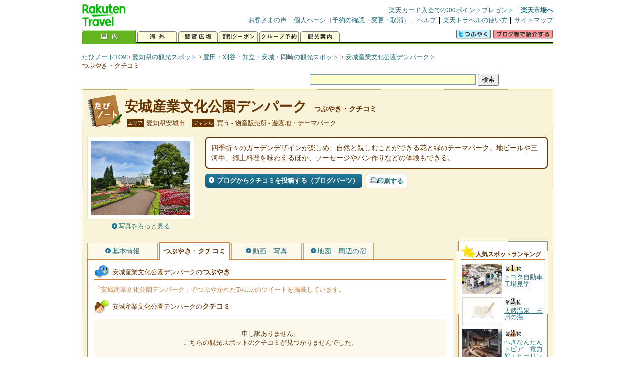

--- FILE ---
content_type: text/html
request_url: https://kanko.travel.rakuten.co.jp/aichi/spot/S23000990_review.html
body_size: 6051
content:
<!DOCTYPE HTML PUBLIC "-//W3C//DTD HTML 4.01 Transitional//EN" "http://www.w3.org/TR/html4/loose.dtd">
<html xmlns="http://www.w3.org/1999/xhtml" xml:lang="ja" lang="ja" dir="ltr" xmlns:og="http://ogp.me/ns#" xmlns:mixi="http://mixi-platform.com/ns#" xmlns:fb="http://www.facebook.com/2008/fbml">
<head>
<meta http-equiv="Content-Type" content="text/html; charset=Shift_JIS">
<meta http-equiv="Content-Script-Type" content="text/javascript">
<meta http-equiv="Content-Style-Type" content="text/css">
<meta name="description" content="楽天トラベルの観光情報サイト。安城産業文化公園デンパークの観光情報盛りだくさん！ 安城産業文化公園デンパークのクチコミや評判、Twitterでのツイートを掲載しています。">
<meta name="keywords" content="安城産業文化公園デンパーク,クチコミ,観光,愛知県,安城市,楽天">
<meta name="viewport" content="width=device-width,initial-scale=1.0,minimum-scale=1.0,maximum-scale=2.0,user-scalable=yes">
<meta property="og:title" content="楽天トラベル: 安城産業文化公園デンパーク つぶやき・クチコミ （たびノート）">
<meta property="og:type" content="article">
<meta property="og:url" content="https://kanko.travel.rakuten.co.jp/aichi/spot/S23000990_review.html">
<meta property="og:image" content="https://img.travel.rakuten.co.jp/kanko/thumb/23000990_3460_1.jpg">
<meta property="og:site_name" content="楽天トラベル:たびノート">
<meta property="og:description" content="楽天トラベルの観光情報サイト。安城産業文化公園デンパークの観光情報盛りだくさん！ 安城産業文化公園デンパークのクチコミや評判、Twitterでのツイートを掲載しています。">
<link rel="canonical" href="https://kanko.travel.rakuten.co.jp/aichi/spot/S23000990_review.html">
<link rel="stylesheet" type="text/css" href="https://img.travel.rakuten.co.jp/share/themes/kanko/css/import.css">
<link rel="stylesheet" type="text/css" href="https://img.travel.rakuten.co.jp/share/themes/kanko/css/smp.css" media="only screen and (max-device-width:480px)" > 
<link rel="stylesheet" type="text/css" href="https://img.travel.rakuten.co.jp/share/common/css/thickbox.css" media="screen" />
<link rel="alternate" media="handheld" type="text/html" href="http://m.travel.rakuten.co.jp/kanko/aichi/S23000990.html">
<script type="text/javascript" src="https://img.travel.rakuten.co.jp/share/common/js/lib/jquery/jquery.js"></script>
<script type="text/javascript" src="https://img.travel.rakuten.co.jp/share/common/js/rakutenTr_thickbox_v20090811.js"></script>
<title>楽天トラベル:安城産業文化公園デンパーク つぶやき・クチコミ（たびノート）</title>
</head>
<body id="spotReview">
<div id="widewrapper">
<!--START_HEADER-->
<div id="grpheaderArea">
<p id="grpSiteID"><a href="//travel.rakuten.co.jp/"><img src="https://img.travel.rakuten.co.jp/package/ana/images/logo_travel_w89.gif" alt="楽天トラベル" width="89" height="45" class="serviceLogo"></a></p>


<dl id="grpRemoteNav">
<dt>楽天グループ関連</dt>
<dd class="grpRelation">
<ul><!--
--><li><a href="//ad2.trafficgate.net/t/r/1367/1441/99636_99636/">楽天カード入会で2,000ポイントプレゼント</a></li><!--
--><li class="grpHome"><a href="//www.rakuten.co.jp/">楽天市場へ</a></li><!--
--></ul>
</dd>
<dt>補助メニュー</dt>
<dd class="grpSiteUtility">
<ul><!--
--><li><a href="//travel.rakuten.co.jp/auto/tabimado_bbs_top.html">お客さまの声</a></li><!--
--><li><a href="https://aps1.travel.rakuten.co.jp/portal/my/prv_page.first">個人ページ（予約の確認・変更・取消）</a></li><!--
--><li><a href="//travel.rakuten.co.jp/help/">ヘルプ</a></li><!--
--><li><a href="//travel.rakuten.co.jp/howto/">楽天トラベルの使い方</a></li><!--
--><li class="grpLast"><a href="//travel.rakuten.co.jp/sitemap/">サイトマップ</a></li><!--
--></ul>
</dd>
</dl>
<dl id="sectionNav" class="scndLyr">
<dt>主なカテゴリー</dt>
<dd class="menuList">
<ul><!--
--><li id="tabKokunai"><span class="current">国内</span></li><!--
--><li id="tabKaigai"><a href="//travel.rakuten.co.jp/kaigai/index.html">海外</a></li><!--
--><li id="tabKenshou"><a href="//img.travel.rakuten.co.jp/image/tr/hs/prsnt/Vftj7/">懸賞広場</a></li><!--
--><li id="tabCoupon"><a href="//img.travel.rakuten.co.jp/image/tr/userm/rakupon/Ko0VY/">割引クーポン</a></li><!--
--><li id="tabAinori"><a href="//img.travel.rakuten.co.jp/image/tr/hs/grptr/zDa1q/">グループ予約</a></li><!--
--><li id="tabTabinote"><a href="//kanko.travel.rakuten.co.jp/">観光案内</a><!--
--></ul>
</dd>
<dd class="grpExpansionArea">
<p><a href="" id="RakutoraTwitter"><img src="https://img.travel.rakuten.co.jp/share/themes/header/images/btnTwitter.gif"></a>
<span id="affiliateBanner"></span>
</p>
</dd>
<script src="https://img.travel.rakuten.co.jp/share/common/js/RakutoraTwitter_kanko.js"></script>
<script src="https://img.travel.rakuten.co.jp/share/common/js/rakutenTr_affiliate.js" type="text/javascript"></script>
<script>
<!--
new RakutoraTwitter().makeUrl(document.title, document.URL);
try{
rakutenTr_affiliate.putTextLinkAnchor(window.location, "affiliateBanner");
} catch (e) {}
-->
</script>
</dl>
</div>
<!--END_HEADER-->
<!--START_MAIN_CONTENTS-->
<div id="locationArea">
<p>
<a href="https://kanko.travel.rakuten.co.jp/">たびノートTOP</a> &gt;
<a href="https://kanko.travel.rakuten.co.jp/aichi/">愛知県の観光スポット</a> &gt;
<a href="https://kanko.travel.rakuten.co.jp/aichi/region/mikawa.html">豊田・刈谷・知立・安城・岡崎の観光スポット</a> &gt;
<a href="https://kanko.travel.rakuten.co.jp/aichi/spot/S23000990.html">安城産業文化公園デンパーク</a> &gt;
<strong class="grpLocationLocus">つぶやき・クチコミ</strong>
</p>
<!--/locationArea--></div>
<div id="searchArea">
<form id="cse-search-box" method="post" action="https://kanko.travel.rakuten.co.jp/tabinote/word/sjisKwSearch/">
<div>
<input type="text" name="f_query" size="40" class="textfield"/>
<input type="submit" value="検索" class="submit"/>
<input type="hidden" id="f_page" value="1" name="f_page" />
</div>
</form>
<!--/#searchArea--></div>
<div id="contentsArea">
<div id="titleArea">
<h1>
<a href="https://kanko.travel.rakuten.co.jp/aichi/spot/S23000990.html">安城産業文化公園デンパーク</a>
<span> つぶやき・クチコミ</span></h1>
<dl class="titleCategory">
<dt>エリア</dt>
<dd>愛知県安城市</dd>
<dt>ジャンル</dt>
<dd>買う&nbsp;-&nbsp;物産販売所&nbsp;-&nbsp;遊園地・テーマパーク</dd>
</dl>
<!--/titleArea--></div>
<div id="captionArea">
<div class="photo">
<img src="https://img.travel.rakuten.co.jp/kanko/thumb/23000990_3460_1.jpg" alt="安城産業文化公園デンパーク・写真">
<p class="more"><a href="https://web.travel.rakuten.co.jp/portal/my/kanko_pop_image.main?f_flg=S&f_id=23000990&f_pic_no=1&TB_iframe=true&height=600&width=600&static=true" title="安城産業文化公園デンパークの写真" class="thickbox"><span>写真をもっと見る</span></a></p>
<!--/photo--></div>
<p class="comment"><span>
四季折々のガーデンデザインが楽しめ、自然と親しむことができる花と緑のテーマパーク。地ビールや三河牛、郷土料理を味わえるほか、ソーセージやパン作りなどの体験もできる。
</span></p>
<ul class="button">
<li id="btBlog"><a href="https://kanko.travel.rakuten.co.jp/aichi/spot/S23000990_blogentry.html"><span>ブログからクチコミを投稿する（ブログパーツ）</span></a></li>
</ul>
<div class="social">
</div>
<!--/captionArea--></div>
<div id="primaryArea">
<ul class="spotNav">
<li><a href="https://kanko.travel.rakuten.co.jp/aichi/spot/S23000990.html"><span>基本情報</span></a></li>
<li><strong>つぶやき・クチコミ</strong></li>
<li><a href="https://kanko.travel.rakuten.co.jp/aichi/spot/S23000990_photo.html"><span>動画・写真</span></a></li>
<li><a href="https://kanko.travel.rakuten.co.jp/aichi/spot/S23000990_hotel.html"><span>地図・周辺の宿</span></a></li>
</ul>
<div class="mainBox">
<div id="tweet">
<h2>安城産業文化公園デンパークの<span>つぶやき</span></h2>
<p class="tweetExplain">「安城産業文化公園デンパーク」でつぶやかれたTwitterのツイートを掲載しています。</p>
<!--/#tweet--></div>
<div id="kuchikomi">
<h2>安城産業文化公園デンパークの<span>クチコミ</span></h2>
<p class="notfound">申し訳ありません。<br>こちらの観光スポットのクチコミが見つかりませんでした。</p>
<!--/#kuchikomi--></div>
<!--/.mainBox--></div>
<!--/#primaryArea--></div>
<div id="secondaryArea">
<div class="mainBox rankBox" id="spotRank">
<h3><span></span><br>人気スポットランキング</h3>
<ol>
<li class="ranking01"><a href="https://kanko.travel.rakuten.co.jp/aichi/spot/S23010400.html">
<img src="https://img.travel.rakuten.co.jp/kanko/thumb/23010400_3877_1.jpg" alt="">
<span>トヨタ自動車工場見学</span>
</a></li>
<form name="rank_data">
<input type="hidden" name="spotName" value="トヨタ自動車工場見学">
<input type="hidden" name="spotIdo" value="126173.58">
<input type="hidden" name="spotKdo" value="493786.6">
<input type="hidden" name="spotUrl" value="https://kanko.travel.rakuten.co.jp/aichi/spot/S23010400.html">
</form>
<li class="ranking02"><a href="https://kanko.travel.rakuten.co.jp/aichi/spot/S23014030.html">
<img src="https://img.travel.rakuten.co.jp/share/themes/kanko/images/photo_nophoto_70.jpg" alt="">
<span>天然温泉　三州の湯</span>
</a></li>
<form name="rank_data">
<input type="hidden" name="spotName" value="天然温泉　三州の湯">
<input type="hidden" name="spotIdo" value="125875.64">
<input type="hidden" name="spotKdo" value="493424.71">
<input type="hidden" name="spotUrl" value="https://kanko.travel.rakuten.co.jp/aichi/spot/S23014030.html">
</form>
<li class="ranking03"><a href="https://kanko.travel.rakuten.co.jp/aichi/spot/S23010122.html">
<img src="https://img.travel.rakuten.co.jp/kanko/thumb/23010122_3229_1.jpg" alt="">
<span>へきなんたんトピア　電力館・ヒーリングガーデン・エコパーク</span>
</a></li>
<form name="rank_data">
<input type="hidden" name="spotName" value="へきなんたんトピア　電力館・ヒーリングガーデン・エコパーク">
<input type="hidden" name="spotIdo" value="125391.34">
<input type="hidden" name="spotKdo" value="493082.35">
<input type="hidden" name="spotUrl" value="https://kanko.travel.rakuten.co.jp/aichi/spot/S23010122.html">
</form>
<li class="ranking04"><a href="https://kanko.travel.rakuten.co.jp/aichi/spot/S23014037.html">
<img src="https://img.travel.rakuten.co.jp/kanko/thumb/23014037_3849_1.jpg" alt="">
<span>美合パーキングエリア（上り）</span>
</a></li>
<form name="rank_data">
<input type="hidden" name="spotName" value="美合パーキングエリア（上り）">
<input type="hidden" name="spotIdo" value="125723.85">
<input type="hidden" name="spotKdo" value="494018.23">
<input type="hidden" name="spotUrl" value="https://kanko.travel.rakuten.co.jp/aichi/spot/S23014037.html">
</form>
<li class="ranking05"><a href="https://kanko.travel.rakuten.co.jp/aichi/spot/S23010469.html">
<img src="https://img.travel.rakuten.co.jp/share/themes/kanko/images/photo_nophoto_70.jpg" alt="">
<span>平畑温泉</span>
</a></li>
<form name="rank_data">
<input type="hidden" name="spotName" value="平畑温泉">
<input type="hidden" name="spotIdo" value="126792.36">
<input type="hidden" name="spotKdo" value="494386.49">
<input type="hidden" name="spotUrl" value="https://kanko.travel.rakuten.co.jp/aichi/spot/S23010469.html">
</form>
<form name="rank_data">
<input type="hidden" name="spotName" value="岩戸山　風天洞">
<input type="hidden" name="spotIdo" value="126606.56">
<input type="hidden" name="spotKdo" value="494342.34">
<input type="hidden" name="spotUrl" value="https://kanko.travel.rakuten.co.jp/aichi/spot/S23010264.html">
</form>
<form name="rank_data">
<input type="hidden" name="spotName" value="手づくり工房　山遊里">
<input type="hidden" name="spotIdo" value="126138.7">
<input type="hidden" name="spotKdo" value="494591.88">
<input type="hidden" name="spotUrl" value="https://kanko.travel.rakuten.co.jp/aichi/spot/S23002395.html">
</form>
<form name="rank_data">
<input type="hidden" name="spotName" value="おかざき世界子ども美術博物館">
<input type="hidden" name="spotIdo" value="125725.82">
<input type="hidden" name="spotKdo" value="493978.43">
<input type="hidden" name="spotUrl" value="https://kanko.travel.rakuten.co.jp/aichi/spot/S23001672.html">
</form>
<form name="rank_data">
<input type="hidden" name="spotName" value="衣浦観音">
<input type="hidden" name="spotIdo" value="125715.03">
<input type="hidden" name="spotKdo" value="493145.84">
<input type="hidden" name="spotUrl" value="https://kanko.travel.rakuten.co.jp/aichi/spot/S23000977.html">
</form>
<form name="rank_data">
<input type="hidden" name="spotName" value="根池">
<input type="hidden" name="spotIdo" value="126143.03">
<input type="hidden" name="spotKdo" value="494696.02">
<input type="hidden" name="spotUrl" value="https://kanko.travel.rakuten.co.jp/aichi/spot/S23000358.html">
</form>
<form name="rank_data">
<input type="hidden" name="spotName" value="図書館交流プラザＬｉｂｒａ">
<input type="hidden" name="spotIdo" value="125842.33">
<input type="hidden" name="spotKdo" value="493784.2">
<input type="hidden" name="spotUrl" value="https://kanko.travel.rakuten.co.jp/aichi/spot/S23014421.html">
</form>
<form name="rank_data">
<input type="hidden" name="spotName" value="道の駅　藤川宿">
<input type="hidden" name="spotIdo" value="125679.05">
<input type="hidden" name="spotKdo" value="493992.05">
<input type="hidden" name="spotUrl" value="https://kanko.travel.rakuten.co.jp/aichi/spot/S23014149.html">
</form>
<form name="rank_data">
<input type="hidden" name="spotName" value="刈谷パーキングエリア（上り）">
<input type="hidden" name="spotIdo" value="126124.52">
<input type="hidden" name="spotKdo" value="493393.59">
<input type="hidden" name="spotUrl" value="https://kanko.travel.rakuten.co.jp/aichi/spot/S23014049.html">
</form>
<form name="rank_data">
<input type="hidden" name="spotName" value="ほうらいせん吟醸工房（見学）">
<input type="hidden" name="spotIdo" value="126698.45">
<input type="hidden" name="spotKdo" value="494885.11">
<input type="hidden" name="spotUrl" value="https://kanko.travel.rakuten.co.jp/aichi/spot/S23013578.html">
</form>
<form name="rank_data">
<input type="hidden" name="spotName" value="とよた科学体験館">
<input type="hidden" name="spotIdo" value="126301.17">
<input type="hidden" name="spotKdo" value="493757.6">
<input type="hidden" name="spotUrl" value="https://kanko.travel.rakuten.co.jp/aichi/spot/S23013427.html">
</form>
<form name="rank_data">
<input type="hidden" name="spotName" value="おかざき自然体験の森">
<input type="hidden" name="spotIdo" value="126043.49">
<input type="hidden" name="spotKdo" value="493862.92">
<input type="hidden" name="spotUrl" value="https://kanko.travel.rakuten.co.jp/aichi/spot/S23013141.html">
</form>
<form name="rank_data">
<input type="hidden" name="spotName" value="岡崎駒立ぶどう狩り">
<input type="hidden" name="spotIdo" value="126019.19">
<input type="hidden" name="spotKdo" value="493983.31">
<input type="hidden" name="spotUrl" value="https://kanko.travel.rakuten.co.jp/aichi/spot/S23011658.html">
</form>
<form name="rank_data">
<input type="hidden" name="spotName" value="知立公園">
<input type="hidden" name="spotIdo" value="126033.91">
<input type="hidden" name="spotKdo" value="493356.17">
<input type="hidden" name="spotUrl" value="https://kanko.travel.rakuten.co.jp/aichi/spot/S23011656.html">
</form>
<form name="rank_data">
<input type="hidden" name="spotName" value="まるや八丁味噌（見学）">
<input type="hidden" name="spotIdo" value="125832.5">
<input type="hidden" name="spotKdo" value="493758.15">
<input type="hidden" name="spotUrl" value="https://kanko.travel.rakuten.co.jp/aichi/spot/S23011575.html">
</form>
<form name="rank_data">
<input type="hidden" name="spotName" value="岡崎公園の桜">
<input type="hidden" name="spotIdo" value="125832.7">
<input type="hidden" name="spotKdo" value="493785.83">
<input type="hidden" name="spotUrl" value="https://kanko.travel.rakuten.co.jp/aichi/spot/S23011343.html">
</form>
<form name="rank_data">
<input type="hidden" name="spotName" value="やまびこキャンプ場">
<input type="hidden" name="spotIdo" value="126099">
<input type="hidden" name="spotKdo" value="494697">
<input type="hidden" name="spotUrl" value="https://kanko.travel.rakuten.co.jp/aichi/spot/S23010515.html">
</form>
<form name="rank_data">
<input type="hidden" name="spotName" value="豊田市旭高原元気村">
<input type="hidden" name="spotIdo" value="126774.06">
<input type="hidden" name="spotKdo" value="494677.35">
<input type="hidden" name="spotUrl" value="https://kanko.travel.rakuten.co.jp/aichi/spot/S23010511.html">
</form>
<form name="rank_data">
<input type="hidden" name="spotName" value="夏焼温泉">
<input type="hidden" name="spotIdo" value="126762.11">
<input type="hidden" name="spotKdo" value="495062.16">
<input type="hidden" name="spotUrl" value="https://kanko.travel.rakuten.co.jp/aichi/spot/S23010456.html">
</form>
<form name="rank_data">
<input type="hidden" name="spotName" value="キユーピー　挙母工場（見学）">
<input type="hidden" name="spotIdo" value="126317.79">
<input type="hidden" name="spotKdo" value="493745.3">
<input type="hidden" name="spotUrl" value="https://kanko.travel.rakuten.co.jp/aichi/spot/S23010424.html">
</form>
<form name="rank_data">
<input type="hidden" name="spotName" value="マンリン小路">
<input type="hidden" name="spotIdo" value="126477.95">
<input type="hidden" name="spotKdo" value="494350.43">
<input type="hidden" name="spotUrl" value="https://kanko.travel.rakuten.co.jp/aichi/spot/S23010286.html">
</form>
<form name="rank_data">
<input type="hidden" name="spotName" value="中馬街道">
<input type="hidden" name="spotIdo" value="126477.45">
<input type="hidden" name="spotKdo" value="494345.75">
<input type="hidden" name="spotUrl" value="https://kanko.travel.rakuten.co.jp/aichi/spot/S23010285.html">
</form>
<form name="rank_data">
<input type="hidden" name="spotName" value="飯盛山">
<input type="hidden" name="spotIdo" value="126466.05">
<input type="hidden" name="spotKdo" value="494349.3">
<input type="hidden" name="spotUrl" value="https://kanko.travel.rakuten.co.jp/aichi/spot/S23010263.html">
</form>
<form name="rank_data">
<input type="hidden" name="spotName" value="碧南市明石公園">
<input type="hidden" name="spotIdo" value="125649.93">
<input type="hidden" name="spotKdo" value="493153.81">
<input type="hidden" name="spotUrl" value="https://kanko.travel.rakuten.co.jp/aichi/spot/S23010113.html">
</form>
<form name="rank_data">
<input type="hidden" name="spotName" value="矢作川河口">
<input type="hidden" name="spotIdo" value="125350.21">
<input type="hidden" name="spotKdo" value="493090.04">
<input type="hidden" name="spotUrl" value="https://kanko.travel.rakuten.co.jp/aichi/spot/S23010064.html">
</form>
<form name="rank_data">
<input type="hidden" name="spotName" value="榊野温泉">
<input type="hidden" name="spotIdo" value="126677.26">
<input type="hidden" name="spotKdo" value="494515.6">
<input type="hidden" name="spotUrl" value="https://kanko.travel.rakuten.co.jp/aichi/spot/S23002430.html">
</form>
</ol>
<p class="update">2026年01月18日更新</p>
<!--/.rankbox--></div>

<div class="mainBox aroundBox" id="around">
<h3>周辺の<br>観光スポット</h3>
<ul>
<li>
<a href="https://kanko.travel.rakuten.co.jp/aichi/spot/S23000013.html">
<img src="https://img.travel.rakuten.co.jp/kanko/thumb/23000013_3332_1.jpg" alt="マンリン書店　蔵の中ギャラリー" width="80">
マンリン書店　蔵の中ギャラリー
</a>
</li>
<li>
<a href="https://kanko.travel.rakuten.co.jp/aichi/spot/S23000019.html">
<img src="https://img.travel.rakuten.co.jp/kanko/thumb/23000019_3665_2.jpg" alt="三州足助屋敷" width="80">
三州足助屋敷
</a>
</li>
<li>
<a href="https://kanko.travel.rakuten.co.jp/aichi/spot/S23000020.html">
<img src="https://img.travel.rakuten.co.jp/kanko/thumb/23373P088_07AI.JPG" alt="神越渓谷ます釣り場" width="80">
神越渓谷ます釣り場
</a>
</li>
<li>
<a href="https://kanko.travel.rakuten.co.jp/aichi/spot/S23000025.html">
<img src="https://img.travel.rakuten.co.jp/kanko/thumb/23000025_2524_1.jpg" alt="香嵐渓" width="80">
香嵐渓
</a>
</li>
<li>
<a href="https://kanko.travel.rakuten.co.jp/aichi/spot/S23000149.html">
<img src="https://img.travel.rakuten.co.jp/kanko/thumb/23373P088_10AI.JPG" alt="飯盛山のカタクリ" width="80">
飯盛山のカタクリ
</a>
</li>
</ul>
<p class="more"><a href="https://kanko.travel.rakuten.co.jp/aichi/region/mikawa.html">豊田・刈谷・知立・安城・岡崎の<br>観光スポットをもっと見る</a></p>
<!--/.subBox aroundBox #around--></div>

<!--/secondaryArea--></div>
<!--/contentsArea--></div>
<div id="pagetopArea">
<p class="pagetopCopyright">掲載情報の一部の著作権は提供元企業等に帰属します。 Copyright（C）2026 Shobunsha Publications,Inc. All rights reserved.</p>
<p class="pagetopLink"><a href="#widewrapper">このページのトップへ</a></p>
<!--/pagetopArea--></div>
<!--END_MAIN_CONTENTS-->
<!--START_FOOTER-->
<!-- ========== footer 2023.04.11 ========== -->
<div id="grpRakutenLinkArea">

<div id="grpFooterNav">
<dl>
<dt>サイト基本情報</dt>
<dd>

<ul>
<li><a href="https://travel.rakuten.co.jp/corporate/" rel="nofollow">会社情報</a></li>
<li><a href="https://privacy.rakuten.co.jp/" rel="nofollow">個人情報保護方針</a></li>
<li><a href="https://corp.rakuten.co.jp/csr/">社会的責任[CSR]</a></li>
<li><a href="https://travel.rakuten.co.jp/recruit/">採用情報</a></li>
<li><a href="https://travel.rakuten.co.jp/info/" rel="nofollow">規約集</a></li>
<li><a href="https://travel.rakuten.co.jp/info/hotel_msg.html">資料請求</a></li>
</ul>
<p class="grpCopyright">&copy; Rakuten Group, Inc.</p>

</dd>
</dl>
<!-- /#grpFooterNav --></div>

</div><!-- /div#grpRakutenLinkArea -->

<!-- Google Code start -->
<script type="text/javascript">
/* <![CDATA[ */
var google_conversion_id = 1009382166;
var google_conversion_label = "cX0tCPLd1QMQluan4QM";
var google_custom_params = window.google_tag_params;
var google_remarketing_only = true;
/* ]]> */
</script>
<script type="text/javascript" src="//www.googleadservices.com/pagead/conversion.js">
</script>
<noscript>
<div style="display:inline;">
<img height="1" width="1" style="border-style:none;" alt="" src="//googleads.g.doubleclick.net/pagead/viewthroughconversion/1009382166/?value=0&amp;label=cX0tCPLd1QMQluan4QM&amp;guid=ON&amp;script=0">
</div>
</noscript>
<!-- Google Code finish -->

<!-- ========== /footer ========== -->

<script type="text/javascript">
if("http:" == document.location.protocol) document.write(unescape("%3Cimg src='http://grp02.trc.ashiato.rakuten.co.jp/svc-ashiato/trc?service_id=17'%3E"))
</script>

<script type="text/javascript" src="//img.travel.rakuten.co.jp/share/rtl/js/dserv.js" charset="UTF-8"></script>
<script><!--
(function($) {
    if ($) $(function() {
        try {
            new rtl.Dserv().addSwitchToMbPage();
        } catch(e) {}
    });
})(window.jQuery);
//--></script>

<!--END_FOOTER--> 
<!--/widewrapper--></div>
<!-- Web Analysis Tool START-->
<script language="JavaScript" src="https://img.travel.rakuten.co.jp/share/wat/contents/kanko/spot/spot.js"></script>
<!-- SiteCatalyst code version: H.9.Copyright 1997-2007 Omniture, Inc. More info available at http://www.omniture.com -->
<div id="dynamicElement"></div>
<script language="JavaScript" src="//img.travel.rakuten.co.jp/share/wat/sc/s_code.js"></script>
<script language="JavaScript" src="//img.travel.rakuten.co.jp/share/wat/sc/code_to_paste.js"></script>
<!-- End SiteCatalyst code version: H.9. -->

<!-- Mebius -->
<script type="text/javascript">
var mbHost = (("https:" == document.location.protocol) ? "https://" : "http://");
document.write(unescape("%3Cscript src='" + mbHost + "rd.rakuten.co.jp/js/p_code.js' type='text/javascript'%3E%3C/script%3E"));
</script>
<script type="text/javascript"><!--
	i="6.2994.0";
	n="travel";
	l="travel";
	r=document.referrer;
	document.write(p(i,n,l,r));
//--></script>
<noscript>
    <img src="https://rd.rakuten.co.jp/p/?i=6.2994.0&n=travel&l=travel&r=" />
</noscript>
<!-- /Mebius -->
<script><!--
rt = new rt_sc_variables();
codeToPaste();
--></script>
<!-- Web Analysis Tool END-->
<script type="text/javascript" src="https://img.travel.rakuten.co.jp/share/themes/kanko/js/regular/TabiNote.js"></script>
<form id="driveVia">
<input type="hidden" id="driveLatitude" value="34.92794444">
<input type="hidden" id="driveLongitude" value="137.06383611">
</form>
<script src="https://img.travel.rakuten.co.jp/share/themes/kanko/js/twitter.js" type="text/javascript"></script>
<script type="text/javascript">
<!--
$(function(){
// Display tweets
var script     = document.createElement("script");
script.charset = "x-sjis";
script.id      = "script";
script.src     = "https://search.twitter.com/search.json?callback=show_tweets&q="+encodeURI("安城産業文化公園デンパーク");
document.body.appendChild(script);
});
-->
</script>
</body>
</html>
